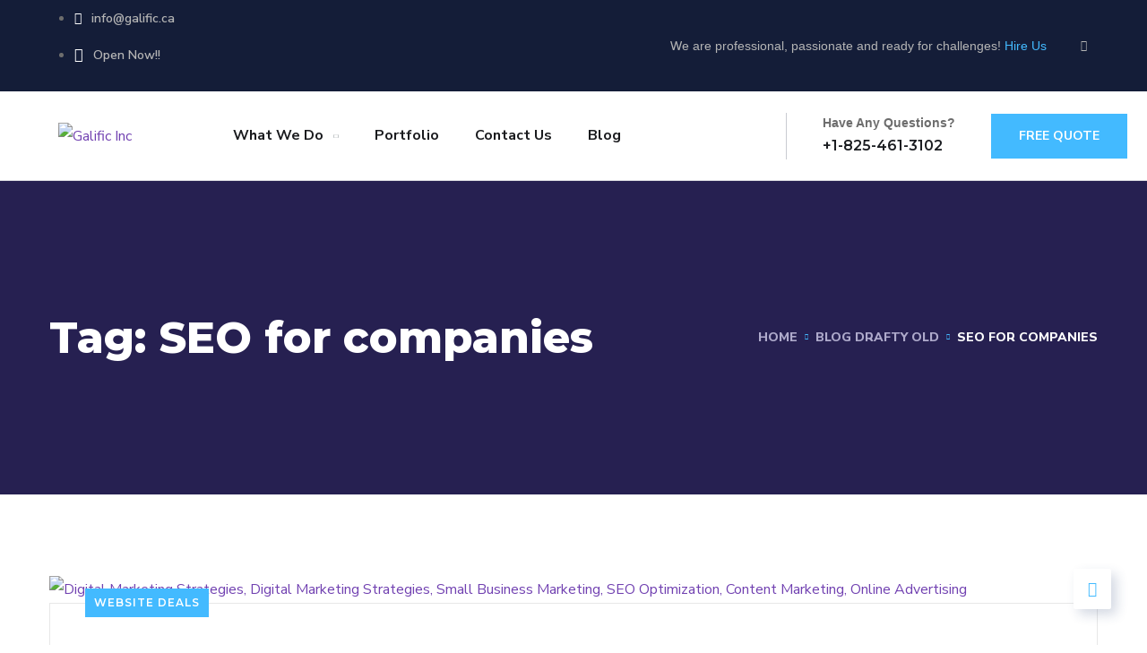

--- FILE ---
content_type: text/css
request_url: https://galific.ca/wp-content/themes/engitech-child/style.css?ver=1.1
body_size: -87
content:
/*
Theme Name:   Engitech Child
Theme URI:    http://wpdemo.archiwp.com/engitech/
Description:  Make your modifications to [Parent Theme] in this Engitech child theme.
Author:       OceanThemes
Author URI:   http://oceanthemes.net/
Template:     engitech
Version:      1.1
License:      GNU General Public License v2 or later
License URI:  http://www.gnu.org/licenses/gpl-2.0.html
Tags:         light, dark, two-columns, right-sidebar, responsive-layout, accessibility-ready
Text Domain:  engitech-child
*/

/* =Theme customization starts here
------------------------------------------------------- */
